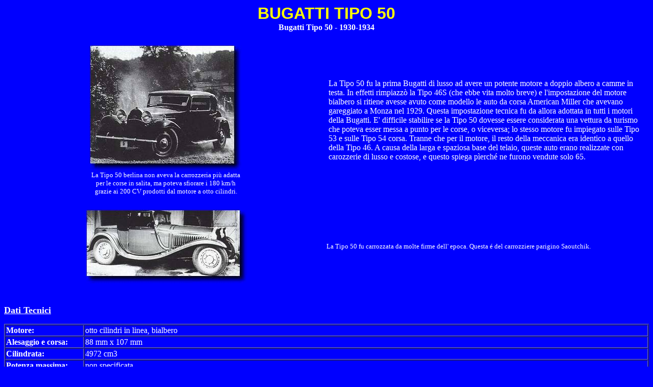

--- FILE ---
content_type: text/html
request_url: http://mediasoft.it/bugatti/pages/bugatti_50.htm
body_size: 1932
content:
<html>

<head>
<title>Bugatti Tipo 50</title>
<meta name="keywords" content="Bugatti Tipo 50, BUGATTI TIPO 50, bugatti tipo 50, I MODELLI BUGATTI, i modelli bugatti, Bugatti D'Epoca, BUGATTI D'EPOCA, bugatti d'epoca, bugatti tipo 13, bugatti tipo 35, bugatti tipo 37, bugatti tipo 41, Tipo 44, bugatti tipo 46, bugatti tipo 50, bugatti tipo 57, Bugatti Auto, BUGATTI AUTO, bugatti auto, AUTOMOBILI STORICHE BUGATTI, automobili storiche bugatti, Automobili Storiche Bugatti, AUTOMOBILI DA COLLEZIONISMO, automobili da collezionismo, bugatti royale, BUGATTI ROYALE, mediasoft">
<meta name="description " content="La Tipo 50 fu la prima Bugatti di lusso ad avere un potente motore a doppio albero a camme in testa...">
</head>

<body bgcolor="#0000FF" text="#FFFFFF" link="#FFFF00" vlink="#FF00FF" alink="#FFFF00">

<h1 align="center"><strong><font color="#FFFF00" face="Arial">BUGATTI TIPO 50</font><br>
<font color="#FFFFFF" face="Times New Roman" size="3">Bugatti Tipo 50 - 1930-1934</font></strong></h1>

<table border="0" cellpadding="2" cellspacing="3" width="100%">
  <tr>
    <td width="50%" valign="middle" align="center"><img src="../images/tipo_541.jpg" alt="Bugatti Tipo 50" WIDTH="298" HEIGHT="247"><br>
    <font face="Times New Roman" size="2">La Tipo 50 berlina non aveva la carrozzeria pi�
    adatta <br>
    per le corse in salita, ma poteva sfiorare i 180 km/h<br>
    grazie ai 200 CV prodotti dal motore a otto cilindri.</font><br>
    </td>
    <td width="50%"><font color="#FFFFFF">La Tipo 50 fu la prima Bugatti di lusso ad avere un
    potente motore a doppio albero a camme in testa. In effetti rimpiazz� la Tipo 46S (che
    ebbe vita molto breve) e l'impostazione del motore bialbero si ritiene avesse avuto come
    modello le auto da corsa American Miller che avevano gareggiato a Monza nel 1929. Questa
    impostazione tecnica fu da allora adottata in tutti i motori della Bugatti. E' difficile
    stabilire se la Tipo 50 dovesse essere considerata una vettura da turismo che poteva esser
    messa a punto per le corse, o viceversa; lo stesso motore fu impiegato sulle Tipo 53 e
    sulle Tipo 54 corsa. Tranne che per il motore, il resto della meccanica era identico a
    quello della Tipo 46. A causa della larga e spaziosa base del telaio, queste auto erano
    realizzate con carozzerie di lusso e costose, e questo spiega p�erch� ne furono vendute
    solo 65. </font></td>
  </tr>
</table>

<table border="0" cellpadding="2" cellspacing="3" width="100%">
  <tr>
    <td width="100%" valign="middle" align="center"><br>
    <table border="0" cellpadding="0" cellspacing="0" width="100%">
      <tr>
        <td width="50%" valign="middle" align="center"><img src="../images/tipo_542.jpg" alt="Bugatti Tipo 50 del Carrozziere Parigino Saoutchik. " WIDTH="316" HEIGHT="145"></td>
        <td width="50%" valign="middle" align="left"><font face="Times New Roman" size="2">La Tipo
        50 fu carrozzata da molte firme dell' epoca. Questa � del carrozziere parigino Saoutchik.
        </font></td>
      </tr>
    </table>
    </td>
  </tr>
</table>

<p><font size="4"><strong><u><br>
Dati Tecnici</u></strong></font></p>

<table border="1" cellspacing="1" width="100%">
  <tr>
    <td width="150"><strong>Motore:</strong></td>
    <td>otto cilindri in linea, bialbero</td>
  </tr>
  <tr>
    <td width="150"><strong>Alesaggio e corsa:</strong></td>
    <td>88 mm x 107 mm</td>
  </tr>
  <tr>
    <td width="150"><strong>Cilindrata: </strong></td>
    <td>4972 cm3</td>
  </tr>
  <tr>
    <td width="150"><strong>Potenza massima:</strong></td>
    <td>non specificata</td>
  </tr>
  <tr>
    <td width="150"><strong>Tramissione:</strong></td>
    <td>meccanica a 3 velocit�, trazione posteriore</td>
  </tr>
  <tr>
    <td width="150"><strong>Telaio:</strong></td>
    <td>pianale in acciaio, longheroni laterali a sezione quadrangolare</td>
  </tr>
  <tr>
    <td valign="top" align="left" width="150"><strong>Sospensioni:</strong></td>
    <td>avantreno ad assale rigido con molle a balestra semiellittiche; ponte posteriore con
    molle a&nbsp; balestra&nbsp;a quarto d' ellisse rovesciate</td>
  </tr>
  <tr>
    <td width="150"><strong>Freni:</strong></td>
    <td>a tamburo </td>
  </tr>
  <tr>
    <td width="150"><strong>Carrozzeria:</strong></td>
    <td>a 2 o 4 posti, decappottabile o chiusa, varie linee</td>
  </tr>
  <tr>
    <td width="150"><strong>Velocit� massima: </strong></td>
    <td>177 km/h</td>
  </tr>
</table>

<table border="0" width="100%">
  <tr>
    <td width="20%" valign="bottom" align="center"><a href="../index.html"><img src="../images/home.jpg" alt="Home" border="0" WIDTH="92" HEIGHT="53"></a><br>
    <img src="../images/txt_home.jpg" alt="Home" WIDTH="50" HEIGHT="17"></td>
    <td width="20%" valign="bottom" align="center"><a href="modelli.htm"><img src="../images/modelli.jpg" alt="I Modelli" border="0" WIDTH="86" HEIGHT="70"></a><br>
    <a href="modelli.htm"><img src="../images/txt_modelli.jpg" alt="I Modelli" border="0" WIDTH="76" HEIGHT="17"></a></td>
    <td width="20%" valign="bottom" align="center"><a href="storia.htm"><img src="../images/storia.jpg" alt="La Storia" border="0" WIDTH="91" HEIGHT="103"></a><br>
    <a href="storia.htm"><img src="../images/txt_storia.jpg" alt="La Storia" border="0" WIDTH="77" HEIGHT="17"></a></td>
    <td width="20%" valign="bottom" align="center"><a href="motore.htm"><img src="../images/motore.jpg" alt="Il Motore" border="0" WIDTH="91" HEIGHT="65"></a><br>
    <a href="motore.htm"><img src="../images/txt_motore.jpg" alt="Il Motore" border="0" WIDTH="80" HEIGHT="17"></a></td>
    <td width="20%" valign="bottom" align="center"><a href="corse.htm"><img src="../images/corse.jpg" alt="Le Corse" border="0" WIDTH="96" HEIGHT="61"></a><br>
    <a href="corse.htm"><img src="../images/txt_corse.jpg" alt="Le Corse" border="0" WIDTH="72" HEIGHT="17"></a></td>
  </tr>
</table>
</body>
</html>
